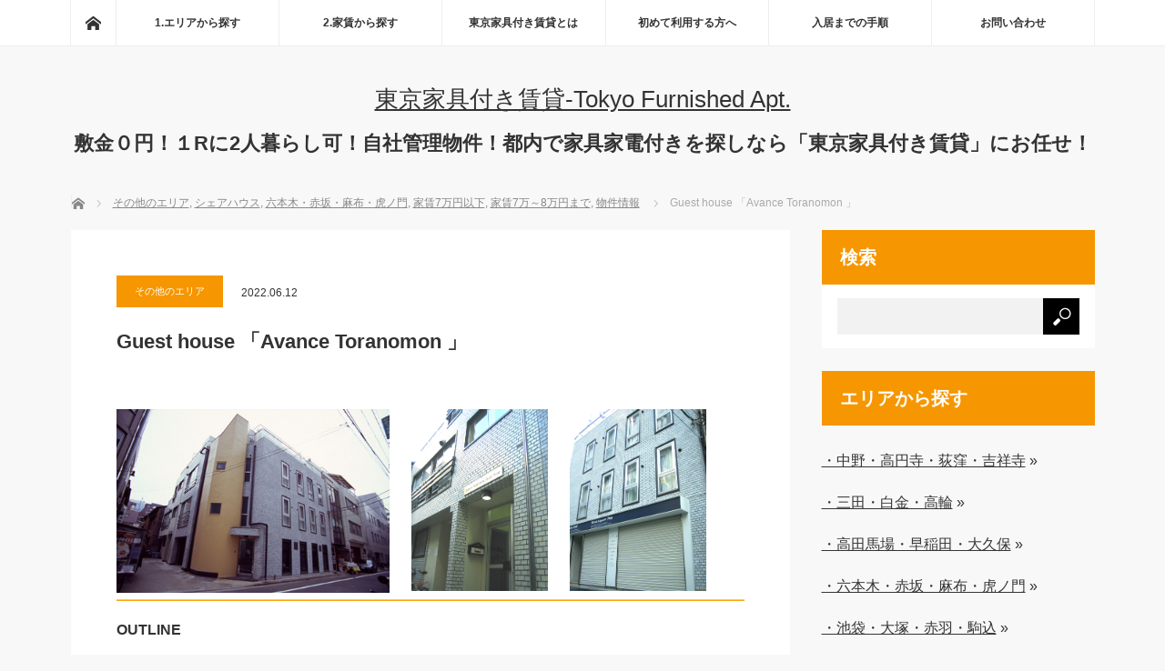

--- FILE ---
content_type: text/html; charset=UTF-8
request_url: https://japan-living.net/2022/06/12/guest_house_toranomon/
body_size: 12962
content:
<!DOCTYPE html>
<html class="pc" lang="ja">
<head prefix="og: http://ogp.me/ns# fb: http://ogp.me/ns/fb#">
<meta charset="UTF-8">
<!--[if IE]><meta http-equiv="X-UA-Compatible" content="IE=edge"><![endif]-->
<meta name="viewport" content="width=device-width">
<title>Guest house 「Avance Toranomon 」 | 東京家具付き賃貸-Tokyo Furnished Apt.</title>
<meta name="description" content=" OUTLINEName　　Guest house ToranomonLocation　　2-13-15 Nishi-shinbashi, Minato-ku, Tok...">
<meta property="og:type" content="article">
<meta property="og:url" content="https://japan-living.net/2022/06/12/guest_house_toranomon/">
<meta property="og:title" content="Guest house 「Avance Toranomon 」 &#8211; 東京家具付き賃貸-Tokyo Furnished Apt.">
<meta property="og:description" content=" OUTLINEName　　Guest house ToranomonLocation　　2-13-15 Nishi-shinbashi, Minato-ku, Tok...">
<meta property="og:site_name" content="東京家具付き賃貸-Tokyo Furnished Apt.">
<meta property="og:image" content="https://japan-living.net/wp-content/uploads/2021/09/1-thumb-400x269-1.jpg">
<meta property="og:image:secure_url" content="https://japan-living.net/wp-content/uploads/2021/09/1-thumb-400x269-1.jpg"> 
<meta property="og:image:width" content="400"> 
<meta property="og:image:height" content="269">
<meta property="fb:app_id" content="Tokyo-living東京リビング-187190641299171">
<meta name="twitter:card" content="summary">
<meta name="twitter:site" content="@TokyoFApt_ichii">
<meta name="twitter:creator" content="TokyoFApt_ichii">
<meta name="twitter:title" content="Guest house 「Avance Toranomon 」 &#8211; 東京家具付き賃貸-Tokyo Furnished Apt.">
<meta property="twitter:description" content=" OUTLINEName　　Guest house ToranomonLocation　　2-13-15 Nishi-shinbashi, Minato-ku, Tok...">
<meta name="twitter:image:src" content="https://japan-living.net/wp-content/uploads/2021/09/1-thumb-400x269-1.jpg">
<link rel="pingback" href="https://japan-living.net/xmlrpc.php">
<meta name='robots' content='max-image-preview:large' />
	<style>img:is([sizes="auto" i], [sizes^="auto," i]) { contain-intrinsic-size: 3000px 1500px }</style>
	<link rel="alternate" type="application/rss+xml" title="東京家具付き賃貸-Tokyo Furnished Apt. &raquo; フィード" href="https://japan-living.net/feed/" />
<link rel="alternate" type="application/rss+xml" title="東京家具付き賃貸-Tokyo Furnished Apt. &raquo; コメントフィード" href="https://japan-living.net/comments/feed/" />
<link rel='stylesheet' id='style-css' href='https://japan-living.net/wp-content/themes/mag_tcd036/style.css?ver=3.5.3' type='text/css' media='screen' />
<link rel='stylesheet' id='wp-block-library-css' href='https://japan-living.net/wp-includes/css/dist/block-library/style.min.css?ver=6.8.3' type='text/css' media='all' />
<style id='classic-theme-styles-inline-css' type='text/css'>
/*! This file is auto-generated */
.wp-block-button__link{color:#fff;background-color:#32373c;border-radius:9999px;box-shadow:none;text-decoration:none;padding:calc(.667em + 2px) calc(1.333em + 2px);font-size:1.125em}.wp-block-file__button{background:#32373c;color:#fff;text-decoration:none}
</style>
<style id='filebird-block-filebird-gallery-style-inline-css' type='text/css'>
ul.filebird-block-filebird-gallery{margin:auto!important;padding:0!important;width:100%}ul.filebird-block-filebird-gallery.layout-grid{display:grid;grid-gap:20px;align-items:stretch;grid-template-columns:repeat(var(--columns),1fr);justify-items:stretch}ul.filebird-block-filebird-gallery.layout-grid li img{border:1px solid #ccc;box-shadow:2px 2px 6px 0 rgba(0,0,0,.3);height:100%;max-width:100%;-o-object-fit:cover;object-fit:cover;width:100%}ul.filebird-block-filebird-gallery.layout-masonry{-moz-column-count:var(--columns);-moz-column-gap:var(--space);column-gap:var(--space);-moz-column-width:var(--min-width);columns:var(--min-width) var(--columns);display:block;overflow:auto}ul.filebird-block-filebird-gallery.layout-masonry li{margin-bottom:var(--space)}ul.filebird-block-filebird-gallery li{list-style:none}ul.filebird-block-filebird-gallery li figure{height:100%;margin:0;padding:0;position:relative;width:100%}ul.filebird-block-filebird-gallery li figure figcaption{background:linear-gradient(0deg,rgba(0,0,0,.7),rgba(0,0,0,.3) 70%,transparent);bottom:0;box-sizing:border-box;color:#fff;font-size:.8em;margin:0;max-height:100%;overflow:auto;padding:3em .77em .7em;position:absolute;text-align:center;width:100%;z-index:2}ul.filebird-block-filebird-gallery li figure figcaption a{color:inherit}

</style>
<style id='global-styles-inline-css' type='text/css'>
:root{--wp--preset--aspect-ratio--square: 1;--wp--preset--aspect-ratio--4-3: 4/3;--wp--preset--aspect-ratio--3-4: 3/4;--wp--preset--aspect-ratio--3-2: 3/2;--wp--preset--aspect-ratio--2-3: 2/3;--wp--preset--aspect-ratio--16-9: 16/9;--wp--preset--aspect-ratio--9-16: 9/16;--wp--preset--color--black: #000000;--wp--preset--color--cyan-bluish-gray: #abb8c3;--wp--preset--color--white: #ffffff;--wp--preset--color--pale-pink: #f78da7;--wp--preset--color--vivid-red: #cf2e2e;--wp--preset--color--luminous-vivid-orange: #ff6900;--wp--preset--color--luminous-vivid-amber: #fcb900;--wp--preset--color--light-green-cyan: #7bdcb5;--wp--preset--color--vivid-green-cyan: #00d084;--wp--preset--color--pale-cyan-blue: #8ed1fc;--wp--preset--color--vivid-cyan-blue: #0693e3;--wp--preset--color--vivid-purple: #9b51e0;--wp--preset--gradient--vivid-cyan-blue-to-vivid-purple: linear-gradient(135deg,rgba(6,147,227,1) 0%,rgb(155,81,224) 100%);--wp--preset--gradient--light-green-cyan-to-vivid-green-cyan: linear-gradient(135deg,rgb(122,220,180) 0%,rgb(0,208,130) 100%);--wp--preset--gradient--luminous-vivid-amber-to-luminous-vivid-orange: linear-gradient(135deg,rgba(252,185,0,1) 0%,rgba(255,105,0,1) 100%);--wp--preset--gradient--luminous-vivid-orange-to-vivid-red: linear-gradient(135deg,rgba(255,105,0,1) 0%,rgb(207,46,46) 100%);--wp--preset--gradient--very-light-gray-to-cyan-bluish-gray: linear-gradient(135deg,rgb(238,238,238) 0%,rgb(169,184,195) 100%);--wp--preset--gradient--cool-to-warm-spectrum: linear-gradient(135deg,rgb(74,234,220) 0%,rgb(151,120,209) 20%,rgb(207,42,186) 40%,rgb(238,44,130) 60%,rgb(251,105,98) 80%,rgb(254,248,76) 100%);--wp--preset--gradient--blush-light-purple: linear-gradient(135deg,rgb(255,206,236) 0%,rgb(152,150,240) 100%);--wp--preset--gradient--blush-bordeaux: linear-gradient(135deg,rgb(254,205,165) 0%,rgb(254,45,45) 50%,rgb(107,0,62) 100%);--wp--preset--gradient--luminous-dusk: linear-gradient(135deg,rgb(255,203,112) 0%,rgb(199,81,192) 50%,rgb(65,88,208) 100%);--wp--preset--gradient--pale-ocean: linear-gradient(135deg,rgb(255,245,203) 0%,rgb(182,227,212) 50%,rgb(51,167,181) 100%);--wp--preset--gradient--electric-grass: linear-gradient(135deg,rgb(202,248,128) 0%,rgb(113,206,126) 100%);--wp--preset--gradient--midnight: linear-gradient(135deg,rgb(2,3,129) 0%,rgb(40,116,252) 100%);--wp--preset--font-size--small: 13px;--wp--preset--font-size--medium: 20px;--wp--preset--font-size--large: 36px;--wp--preset--font-size--x-large: 42px;--wp--preset--spacing--20: 0.44rem;--wp--preset--spacing--30: 0.67rem;--wp--preset--spacing--40: 1rem;--wp--preset--spacing--50: 1.5rem;--wp--preset--spacing--60: 2.25rem;--wp--preset--spacing--70: 3.38rem;--wp--preset--spacing--80: 5.06rem;--wp--preset--shadow--natural: 6px 6px 9px rgba(0, 0, 0, 0.2);--wp--preset--shadow--deep: 12px 12px 50px rgba(0, 0, 0, 0.4);--wp--preset--shadow--sharp: 6px 6px 0px rgba(0, 0, 0, 0.2);--wp--preset--shadow--outlined: 6px 6px 0px -3px rgba(255, 255, 255, 1), 6px 6px rgba(0, 0, 0, 1);--wp--preset--shadow--crisp: 6px 6px 0px rgba(0, 0, 0, 1);}:where(.is-layout-flex){gap: 0.5em;}:where(.is-layout-grid){gap: 0.5em;}body .is-layout-flex{display: flex;}.is-layout-flex{flex-wrap: wrap;align-items: center;}.is-layout-flex > :is(*, div){margin: 0;}body .is-layout-grid{display: grid;}.is-layout-grid > :is(*, div){margin: 0;}:where(.wp-block-columns.is-layout-flex){gap: 2em;}:where(.wp-block-columns.is-layout-grid){gap: 2em;}:where(.wp-block-post-template.is-layout-flex){gap: 1.25em;}:where(.wp-block-post-template.is-layout-grid){gap: 1.25em;}.has-black-color{color: var(--wp--preset--color--black) !important;}.has-cyan-bluish-gray-color{color: var(--wp--preset--color--cyan-bluish-gray) !important;}.has-white-color{color: var(--wp--preset--color--white) !important;}.has-pale-pink-color{color: var(--wp--preset--color--pale-pink) !important;}.has-vivid-red-color{color: var(--wp--preset--color--vivid-red) !important;}.has-luminous-vivid-orange-color{color: var(--wp--preset--color--luminous-vivid-orange) !important;}.has-luminous-vivid-amber-color{color: var(--wp--preset--color--luminous-vivid-amber) !important;}.has-light-green-cyan-color{color: var(--wp--preset--color--light-green-cyan) !important;}.has-vivid-green-cyan-color{color: var(--wp--preset--color--vivid-green-cyan) !important;}.has-pale-cyan-blue-color{color: var(--wp--preset--color--pale-cyan-blue) !important;}.has-vivid-cyan-blue-color{color: var(--wp--preset--color--vivid-cyan-blue) !important;}.has-vivid-purple-color{color: var(--wp--preset--color--vivid-purple) !important;}.has-black-background-color{background-color: var(--wp--preset--color--black) !important;}.has-cyan-bluish-gray-background-color{background-color: var(--wp--preset--color--cyan-bluish-gray) !important;}.has-white-background-color{background-color: var(--wp--preset--color--white) !important;}.has-pale-pink-background-color{background-color: var(--wp--preset--color--pale-pink) !important;}.has-vivid-red-background-color{background-color: var(--wp--preset--color--vivid-red) !important;}.has-luminous-vivid-orange-background-color{background-color: var(--wp--preset--color--luminous-vivid-orange) !important;}.has-luminous-vivid-amber-background-color{background-color: var(--wp--preset--color--luminous-vivid-amber) !important;}.has-light-green-cyan-background-color{background-color: var(--wp--preset--color--light-green-cyan) !important;}.has-vivid-green-cyan-background-color{background-color: var(--wp--preset--color--vivid-green-cyan) !important;}.has-pale-cyan-blue-background-color{background-color: var(--wp--preset--color--pale-cyan-blue) !important;}.has-vivid-cyan-blue-background-color{background-color: var(--wp--preset--color--vivid-cyan-blue) !important;}.has-vivid-purple-background-color{background-color: var(--wp--preset--color--vivid-purple) !important;}.has-black-border-color{border-color: var(--wp--preset--color--black) !important;}.has-cyan-bluish-gray-border-color{border-color: var(--wp--preset--color--cyan-bluish-gray) !important;}.has-white-border-color{border-color: var(--wp--preset--color--white) !important;}.has-pale-pink-border-color{border-color: var(--wp--preset--color--pale-pink) !important;}.has-vivid-red-border-color{border-color: var(--wp--preset--color--vivid-red) !important;}.has-luminous-vivid-orange-border-color{border-color: var(--wp--preset--color--luminous-vivid-orange) !important;}.has-luminous-vivid-amber-border-color{border-color: var(--wp--preset--color--luminous-vivid-amber) !important;}.has-light-green-cyan-border-color{border-color: var(--wp--preset--color--light-green-cyan) !important;}.has-vivid-green-cyan-border-color{border-color: var(--wp--preset--color--vivid-green-cyan) !important;}.has-pale-cyan-blue-border-color{border-color: var(--wp--preset--color--pale-cyan-blue) !important;}.has-vivid-cyan-blue-border-color{border-color: var(--wp--preset--color--vivid-cyan-blue) !important;}.has-vivid-purple-border-color{border-color: var(--wp--preset--color--vivid-purple) !important;}.has-vivid-cyan-blue-to-vivid-purple-gradient-background{background: var(--wp--preset--gradient--vivid-cyan-blue-to-vivid-purple) !important;}.has-light-green-cyan-to-vivid-green-cyan-gradient-background{background: var(--wp--preset--gradient--light-green-cyan-to-vivid-green-cyan) !important;}.has-luminous-vivid-amber-to-luminous-vivid-orange-gradient-background{background: var(--wp--preset--gradient--luminous-vivid-amber-to-luminous-vivid-orange) !important;}.has-luminous-vivid-orange-to-vivid-red-gradient-background{background: var(--wp--preset--gradient--luminous-vivid-orange-to-vivid-red) !important;}.has-very-light-gray-to-cyan-bluish-gray-gradient-background{background: var(--wp--preset--gradient--very-light-gray-to-cyan-bluish-gray) !important;}.has-cool-to-warm-spectrum-gradient-background{background: var(--wp--preset--gradient--cool-to-warm-spectrum) !important;}.has-blush-light-purple-gradient-background{background: var(--wp--preset--gradient--blush-light-purple) !important;}.has-blush-bordeaux-gradient-background{background: var(--wp--preset--gradient--blush-bordeaux) !important;}.has-luminous-dusk-gradient-background{background: var(--wp--preset--gradient--luminous-dusk) !important;}.has-pale-ocean-gradient-background{background: var(--wp--preset--gradient--pale-ocean) !important;}.has-electric-grass-gradient-background{background: var(--wp--preset--gradient--electric-grass) !important;}.has-midnight-gradient-background{background: var(--wp--preset--gradient--midnight) !important;}.has-small-font-size{font-size: var(--wp--preset--font-size--small) !important;}.has-medium-font-size{font-size: var(--wp--preset--font-size--medium) !important;}.has-large-font-size{font-size: var(--wp--preset--font-size--large) !important;}.has-x-large-font-size{font-size: var(--wp--preset--font-size--x-large) !important;}
:where(.wp-block-post-template.is-layout-flex){gap: 1.25em;}:where(.wp-block-post-template.is-layout-grid){gap: 1.25em;}
:where(.wp-block-columns.is-layout-flex){gap: 2em;}:where(.wp-block-columns.is-layout-grid){gap: 2em;}
:root :where(.wp-block-pullquote){font-size: 1.5em;line-height: 1.6;}
</style>
<script type="text/javascript" src="https://japan-living.net/wp-includes/js/jquery/jquery.min.js?ver=3.7.1" id="jquery-core-js"></script>
<script type="text/javascript" src="https://japan-living.net/wp-includes/js/jquery/jquery-migrate.min.js?ver=3.4.1" id="jquery-migrate-js"></script>
<link rel="https://api.w.org/" href="https://japan-living.net/wp-json/" /><link rel="alternate" title="JSON" type="application/json" href="https://japan-living.net/wp-json/wp/v2/posts/562" /><link rel="canonical" href="https://japan-living.net/2022/06/12/guest_house_toranomon/" />
<link rel='shortlink' href='https://japan-living.net/?p=562' />
<link rel="alternate" title="oEmbed (JSON)" type="application/json+oembed" href="https://japan-living.net/wp-json/oembed/1.0/embed?url=https%3A%2F%2Fjapan-living.net%2F2022%2F06%2F12%2Fguest_house_toranomon%2F" />
<link rel="alternate" title="oEmbed (XML)" type="text/xml+oembed" href="https://japan-living.net/wp-json/oembed/1.0/embed?url=https%3A%2F%2Fjapan-living.net%2F2022%2F06%2F12%2Fguest_house_toranomon%2F&#038;format=xml" />

<script src="https://japan-living.net/wp-content/themes/mag_tcd036/js/jquery.easing.js?ver=3.5.3"></script>
<script src="https://japan-living.net/wp-content/themes/mag_tcd036/js/jscript.js?ver=3.5.3"></script>
<script src="https://japan-living.net/wp-content/themes/mag_tcd036/js/comment.js?ver=3.5.3"></script>
<script src="https://japan-living.net/wp-content/themes/mag_tcd036/js/header_fix.js?ver=3.5.3"></script>

<link rel="stylesheet" media="screen and (max-width:770px)" href="https://japan-living.net/wp-content/themes/mag_tcd036/responsive.css?ver=3.5.3">
<link rel="stylesheet" media="screen and (max-width:770px)" href="https://japan-living.net/wp-content/themes/mag_tcd036/footer-bar.css?ver=3.5.3">

<link rel="stylesheet" href="https://japan-living.net/wp-content/themes/mag_tcd036/japanese.css?ver=3.5.3">

<!--[if lt IE 9]>
<script src="https://japan-living.net/wp-content/themes/mag_tcd036/js/html5.js?ver=3.5.3"></script>
<![endif]-->

<style type="text/css">



.side_headline, #copyright, .page_navi span.current, .archive_headline, #pickup_post .headline, #related_post .headline, #comment_headline, .post_list .category a, #footer_post_list .category a, .mobile .footer_headline, #page_title
 { background-color:#F69600; }

a:hover, #comment_header ul li a:hover, .post_content a, .custom-html-widget a
 { color:#363636; }
.post_content .q_button { color:#fff; }
.pc #global_menu > ul > li a:hover, .pc #global_menu > ul > li.active > a, .pc #global_menu ul ul a, #return_top a:hover, .next_page_link a:hover, .page_navi a:hover, .collapse_category_list li a:hover .count,
  #wp-calendar td a:hover, #wp-calendar #prev a:hover, #wp-calendar #next a:hover, .widget_search #search-btn input:hover, .widget_search #searchsubmit:hover, .side_widget.google_search #searchsubmit:hover,
   #submit_comment:hover, #comment_header ul li a:hover, #comment_header ul li.comment_switch_active a, #comment_header #comment_closed p, #post_pagination a:hover, #post_pagination p, a.menu_button:hover
    { background-color:#363636; }

.pc #global_menu_wrap .home_menu:hover { background:#363636 url(https://japan-living.net/wp-content/themes/mag_tcd036/img/header/home.png) no-repeat center; }
.pc #global_menu > ul > li a:hover, .pc #global_menu > ul > li.active > a { border-color:#363636; }

.mobile #global_menu li a:hover, .mobile #global_menu_wrap .home_menu:hover { background-color:#363636 !important; }

#comment_textarea textarea:focus, #guest_info input:focus, #comment_header ul li a:hover, #comment_header ul li.comment_switch_active a, #comment_header #comment_closed p
 { border-color:#363636; }

#comment_header ul li.comment_switch_active a:after, #comment_header #comment_closed p:after
 { border-color:#363636 transparent transparent transparent; }

.pc #global_menu ul ul a:hover
 { background-color:#5BC8AC; }

.user_sns li a:hover
 { background-color:#363636; border-color:#363636; }

.collapse_category_list li a:before
 { border-color: transparent transparent transparent #363636; }

#previous_next_post .prev_post a:hover, #previous_next_post .next_post a:hover
 { background-color:#363636 !important; }

#footer_post_list .title { color:#4D4D4D; background:rgba(56,56,56,0.4); }

#post_title { font-size:16px; }
.post_content { font-size:16px; }

a {text-decoration:underline}

.toptop{
display:none;
}
.toptop p{
line-height:180%;
font-size: 100%;
}
.top-all{
padding:20px 45px 45px 45px;
margin:0 5px 20px 2px;
line-height:180%;
font-size: 14px;
color: #497a81;
/*background: #bae2e8; */
background: linear-gradient(#bae2e8, #fff);    
border-top: solid 8px #7dbb40;
 box-shadow: 0 3px 4px rgba(0, 0, 0, 0.32);/*影*/
}
.top-all a{ 
text-decoration: underline;
 }

@media screen and (max-width:768px) {
.toptop{
display:inline;
}
.top-all{
padding: 20px 15px 45px 15px;
margin: 10px -10px 20px -9px;
}
}

/*サイドカラム*/
.side_widget {
line-height: 1.5em;
font-size: 101%;
}

/* 記事タイトル h2 */
.entry-title,
h2 {
  font-size: 22px !important;
}

/* 記事内の見出し h3 */
h3 {
  font-size: 20px !important;
  margin-top: 1em;
  margin-bottom: 0.5em;
}

</style>


<style type="text/css"></style><link href="/img/favicon/favicon.ico" rel="shortcut icon" title="ICHII Group" type="image/vnd.microsoft.icon">
<link href="/img/favicon/apple-touch-icon.png" rel="apple-touch-icon">
<link href="/img/favicon/android-chrome-256_256.png"rel="icon" type="image/png">
<!-- Global site tag (gtag.js) - Google Analytics UA -->
<script async src="https://www.googletagmanager.com/gtag/js?id=UA-670044-10"></script>
<script>
  window.dataLayer = window.dataLayer || [];
  function gtag(){dataLayer.push(arguments);}
  gtag('js', new Date());

  gtag('config', 'UA-670044-10');
</script>
<!-- Google tag (gtag.js) GA4-->
<script async src="https://www.googletagmanager.com/gtag/js?id=G-FFV305ZS2M"></script>
<script>
  window.dataLayer = window.dataLayer || [];
  function gtag(){dataLayer.push(arguments);}
  gtag('js', new Date());

  gtag('config', 'G-FFV305ZS2M');
</script>

</head>
<body class="wp-singular post-template-default single single-post postid-562 single-format-standard wp-theme-mag_tcd036">

 <!-- global menu -->
  <div id="global_menu_wrap">
  <div id="global_menu" class="clearfix">
   <a class="home_menu" href="https://japan-living.net/"><span>ホーム</span></a>
   <ul id="menu-%e3%82%b0%e3%83%ad%e3%83%bc%e3%83%90%e3%83%ab%e3%83%8a%e3%83%93" class="menu"><li id="menu-item-6901" class="menu-item menu-item-type-taxonomy menu-item-object-category current-post-ancestor menu-item-has-children menu-item-6901"><a href="https://japan-living.net/cat48/">1.エリアから探す</a>
<ul class="sub-menu">
	<li id="menu-item-6904" class="menu-item menu-item-type-taxonomy menu-item-object-category menu-item-6904"><a href="https://japan-living.net/cat48/cat23/">新宿・四谷・神楽坂・飯田橋</a></li>
	<li id="menu-item-6905" class="menu-item menu-item-type-taxonomy menu-item-object-category menu-item-6905"><a href="https://japan-living.net/cat48/cat25/">代々木・渋谷・恵比寿・目黒</a></li>
	<li id="menu-item-6902" class="menu-item menu-item-type-taxonomy menu-item-object-category menu-item-6902"><a href="https://japan-living.net/cat48/cat22/">五反田・品川・浜松町・大森</a></li>
	<li id="menu-item-6915" class="menu-item menu-item-type-taxonomy menu-item-object-category menu-item-6915"><a href="https://japan-living.net/cat48/cat24/">池袋・大塚・赤羽・駒込</a></li>
	<li id="menu-item-6914" class="menu-item menu-item-type-taxonomy menu-item-object-category current-post-ancestor current-menu-parent current-post-parent menu-item-6914"><a href="https://japan-living.net/cat48/0006/">六本木・赤坂・麻布・虎ノ門</a></li>
	<li id="menu-item-6913" class="menu-item menu-item-type-taxonomy menu-item-object-category menu-item-6913"><a href="https://japan-living.net/cat48/cat42/">中野・高円寺・荻窪・吉祥寺</a></li>
	<li id="menu-item-6918" class="menu-item menu-item-type-taxonomy menu-item-object-category menu-item-6918"><a href="https://japan-living.net/cat48/0001/">高田馬場・早稲田・大久保</a></li>
	<li id="menu-item-6917" class="menu-item menu-item-type-taxonomy menu-item-object-category menu-item-6917"><a href="https://japan-living.net/cat48/0007/">銀座・日本橋・人形町・門前仲町</a></li>
	<li id="menu-item-6916" class="menu-item menu-item-type-taxonomy menu-item-object-category menu-item-6916"><a href="https://japan-living.net/cat48/0005/">神田・秋葉原・水道橋・神保町</a></li>
	<li id="menu-item-6912" class="menu-item menu-item-type-taxonomy menu-item-object-category menu-item-6912"><a href="https://japan-living.net/cat48/cat43/">三田・白金・高輪・芝公園</a></li>
	<li id="menu-item-6903" class="menu-item menu-item-type-taxonomy menu-item-object-category current-post-ancestor current-menu-parent current-post-parent menu-item-6903"><a href="https://japan-living.net/cat48/cat27/">その他のエリア</a></li>
</ul>
</li>
<li id="menu-item-6906" class="menu-item menu-item-type-taxonomy menu-item-object-category current-post-ancestor menu-item-has-children menu-item-6906"><a href="https://japan-living.net/cat49/">2.家賃から探す</a>
<ul class="sub-menu">
	<li id="menu-item-6908" class="menu-item menu-item-type-taxonomy menu-item-object-category current-post-ancestor current-menu-parent current-post-parent menu-item-6908"><a href="https://japan-living.net/cat49/000107/">家賃7万円以下</a></li>
	<li id="menu-item-6909" class="menu-item menu-item-type-taxonomy menu-item-object-category current-post-ancestor current-menu-parent current-post-parent menu-item-6909"><a href="https://japan-living.net/cat49/78/">家賃7万～8万円まで</a></li>
	<li id="menu-item-6910" class="menu-item menu-item-type-taxonomy menu-item-object-category menu-item-6910"><a href="https://japan-living.net/cat49/001189/">家賃8万～9万円まで</a></li>
	<li id="menu-item-6911" class="menu-item menu-item-type-taxonomy menu-item-object-category menu-item-6911"><a href="https://japan-living.net/cat49/0013910/">家賃9万～10万円まで</a></li>
	<li id="menu-item-6907" class="menu-item menu-item-type-taxonomy menu-item-object-category menu-item-6907"><a href="https://japan-living.net/cat49/001210/">家賃10万円以上</a></li>
</ul>
</li>
<li id="menu-item-6639" class="menu-item menu-item-type-post_type menu-item-object-page menu-item-6639"><a href="https://japan-living.net/about/">東京家具付き賃貸とは</a></li>
<li id="menu-item-6638" class="menu-item menu-item-type-post_type menu-item-object-page menu-item-6638"><a href="https://japan-living.net/post/">初めて利用する方へ</a></li>
<li id="menu-item-13677" class="menu-item menu-item-type-post_type menu-item-object-post menu-item-13677"><a href="https://japan-living.net/2025/03/25/post_10/">入居までの手順</a></li>
<li id="menu-item-6642" class="menu-item menu-item-type-post_type menu-item-object-page menu-item-6642"><a href="https://japan-living.net/inq/">お問い合わせ</a></li>
</ul>  </div>
 </div>
 
 <div id="header">

  <!-- logo -->
  <div id='logo_text'>
<h1 id="logo"><a href="https://japan-living.net/">東京家具付き賃貸-Tokyo Furnished Apt.</a></h1>
</div>

    <h2 id="site_description">敷金０円！１Rに2人暮らし可！自社管理物件！都内で家具家電付きを探しなら「東京家具付き賃貸」にお任せ！</h2>
  
    <a href="#" class="menu_button"><span>menu</span></a>
  
 </div><!-- END #header -->

 <div id="main_contents" class="clearfix">

  <!-- bread crumb -->
    
<ul id="bread_crumb" class="clearfix" itemscope itemtype="http://schema.org/BreadcrumbList">
 <li itemprop="itemListElement" itemscope itemtype="http://schema.org/ListItem" class="home"><a itemprop="item" href="https://japan-living.net/"><span itemprop="name">ホーム</span></a><meta itemprop="position" content="1" /></li>

 <li itemprop="itemListElement" itemscope itemtype="http://schema.org/ListItem">
     <a itemprop="item" href="https://japan-living.net/cat48/cat27/"><span itemprop="name">その他のエリア</span>,</a>
        <a itemprop="item" href="https://japan-living.net/share-house/"><span itemprop="name">シェアハウス</span>,</a>
        <a itemprop="item" href="https://japan-living.net/cat48/0006/"><span itemprop="name">六本木・赤坂・麻布・虎ノ門</span>,</a>
        <a itemprop="item" href="https://japan-living.net/cat49/000107/"><span itemprop="name">家賃7万円以下</span>,</a>
        <a itemprop="item" href="https://japan-living.net/cat49/78/"><span itemprop="name">家賃7万～8万円まで</span>,</a>
        <a itemprop="item" href="https://japan-living.net/cat21/"><span itemprop="name">物件情報</span></a>
       <meta itemprop="position" content="2" /></li>
 <li itemprop="itemListElement" itemscope itemtype="http://schema.org/ListItem" class="last"><span itemprop="name">Guest house 「Avance Toranomon 」</span><meta itemprop="position" content="3" /></li>

</ul>
  
<div id="main_col">

 
 <div id="article">

      
  <div id="post_meta_top" class="clearfix no_image">
   <p class="category"><a href="https://japan-living.net/cat48/cat27/" style="background-color:#F69600;">その他のエリア</a></p>
   <p class="date"><time class="entry-date updated" datetime="2022-06-13T11:38:41+09:00">2022.06.12</time></p>  </div>

  <h2 id="post_title">Guest house 「Avance Toranomon 」</h2>

  <div class="post_content clearfix">
   <p><img decoding="async" src="/wp-content/uploads/2021/09/1.jpg" alt="外観1" width="300" height="" class="alignleft size-full wp-image-8433" srcset="https://japan-living.net/wp-content/uploads/2021/09/1.jpg 400w, https://japan-living.net/wp-content/uploads/2021/09/1-200x135.jpg 200w, https://japan-living.net/wp-content/uploads/2021/09/1-150x101.jpg 150w" sizes="(max-width: 400px) 100vw, 400px" /><img decoding="async" src="/wp-content/uploads/2021/09/外観.jpg" alt="外観3" width="150" height="" class="alignleft size-full wp-image-8435" srcset="https://japan-living.net/wp-content/uploads/2021/09/外観.jpg 750w, https://japan-living.net/wp-content/uploads/2021/09/外観-150x200.jpg 150w, https://japan-living.net/wp-content/uploads/2021/09/外観-113x150.jpg 113w" sizes="(max-width: 750px) 100vw, 750px" /><img decoding="async" src="/wp-content/uploads/2021/09/外観２.jpg" alt="外観2" width="150" height="" class="alignleft size-full wp-image-8434" srcset="https://japan-living.net/wp-content/uploads/2021/09/外観２.jpg 750w, https://japan-living.net/wp-content/uploads/2021/09/外観２-150x200.jpg 150w, https://japan-living.net/wp-content/uploads/2021/09/外観２-113x150.jpg 113w" sizes="(max-width: 750px) 100vw, 750px" /></p>
<hr color="#ffa500" size="5" width="100%" />
<p><strong> OUTLINE</strong></p>
<div class="table-s">
<table border="0" cellspacing="1" bordercolor="#666666" cellpadding="7" width="490" bgcolor="#999999" height="476">
<div class="table-s">
<tbody>
<tr>
<th>Name</td>
<td bgcolor="#ffffff" width="312">
<p>　　Guest house Toranomon</p>
</td>
</tr>
<tr>
<th>Location</td>
<td bgcolor="#ffffff">
<p>　　2-13-15 Nishi-shinbashi, Minato-ku, Tokyo　</p>
</td>
</tr>
<tr>
<th>Access</td>
<td bgcolor="#ffffff">
<p>4-min walk from Toranomon sta. on Ginza Line. <br />5-min walk from Uchisaiwai-chou sta. on Mita Subway Line. <br />10-min walk from Shinbashi sta. on JR Yamanote Line. <br />9-min walk from Kasumigaseki sta. on Chiyoda Subway Line. <br />12-min walk from Kamiya-chou sta. on Hibiya Subway Line. </p>
</td>
</tr>
<tr>
<th>Room style</td>
<td bgcolor="#ffffff">
<p>　　Single room or Dormitory</p>
</td>
</tr>
<tr>
<th>room size</td>
<td bgcolor="#ffffff">
<p>　　25.45㎡（Single room）</p>
</td>
</tr>
<tr>
<th> Rent table</td>
<td bgcolor="#ffffff">
<p>　　Dormitory：30,000円  <br />　　Single room ￥60,000～</p>
</td>
</tr>
<tr>
<th>Payment</td>
<td bgcolor="#ffffff">
<p>　　The way of payment is bank transfer</p>
</td>
</tr>
<tr>
<th>Year built</td>
<td bgcolor="#ffffff">
<p>　Nov, 2003 renewal　</p>
</td>
</tr>
<tr>
<th>Total numbers </td>
<td bgcolor="#ffffff">
<p>　Each floor is independent with common furnishings. There are 2 female floors. 4 single rooms and 2 dormitories at the 2nd and 3rd floor. 2 single rooms and 2 dormitories at the 4th floor.　 </p>
</td>
</tr>
<tr>
<th>Material, Size</td>
<td bgcolor="#ffffff">
<p>　　4 stories with one basement floor. Reinforced concrete.</p>
</td>
</tr>
<tr>
<th>Rule</td>
<td bgcolor="#ffffff">
<p>　　No smoking in the building.</p>
</td>
</tr>
</td>
<tr>
<th>Contract years</td>
<td bgcolor="#ffffff">
<p>　　2years</p>
</td>
</tr>
</td>
</tr>
</tbody>
</table>
</div>
<p><strong>Single room rent table</span></strong></p>
<p>RENT：  A 68,000yen　　B 78,000yen<br />DEPOSI：50,000yen<br />UTILITIES： 9,000yen<br />Cleaning&amp;linen fee： 10,000 yen( inc. tax / 8 Months)</p>
<p>Initial cost is deposit and one month rent.The agent commission is not necessary.<br />Cleaning and linen charge is adjusted from deposit when you leave.</p>
<p><strong>● Dormitory room</strong><br />
Tidy and clean.The rent is 10,000yen per month including utilities（8,000yen）.<br />
Wireless Lan Internet access.<br />
6～8 people sharing a room as well as kitchen, living room, shower &#038; toilet.</p>
<p>It gives priority to the current state when floor plan,photos and moveis of equipment,furnishings are different from the current state.</p>
<p><img decoding="async" src="/wp-content/uploads/2021/09/10.jpg" alt="ドミトリー1" width="235" height="" class="alignleft size-full wp-image-8424" srcset="https://japan-living.net/wp-content/uploads/2021/09/10.jpg 400w, https://japan-living.net/wp-content/uploads/2021/09/10-200x135.jpg 200w, https://japan-living.net/wp-content/uploads/2021/09/10-150x101.jpg 150w" sizes="(max-width: 400px) 100vw, 400px" /><img decoding="async" src="/wp-content/uploads/2021/09/9.jpg" alt="ドミトリー2" width="235" height="" class="alignleft size-full wp-image-8425" srcset="https://japan-living.net/wp-content/uploads/2021/09/9.jpg 400w, https://japan-living.net/wp-content/uploads/2021/09/9-200x134.jpg 200w, https://japan-living.net/wp-content/uploads/2021/09/9-150x101.jpg 150w" sizes="(max-width: 400px) 100vw, 400px" /><br />
<br style="clear:both;" /></p>
<p><span style="display: inline;" class="mt-enclosure mt-enclosure-image"><strong><span style="font-size: 1.25em;">●Furnishings equipment ( Common use </span>)</strong></form>
<p>Free internet for all area. PC for wireless LAN is necessary.<br />Shower room ( no charge )<br />
Launderette ( charge )<br />
Kitchen is on each floor. A counter table in a kitchen.<br />There is a floor only for female.</p>
<p><img decoding="async" src="/wp-content/uploads/2021/09/5.jpg" alt="虎ノ門ゲストハウス4" width="235" height="" class="alignleft size-full wp-image-8431" srcset="https://japan-living.net/wp-content/uploads/2021/09/5.jpg 400w, https://japan-living.net/wp-content/uploads/2021/09/5-200x134.jpg 200w, https://japan-living.net/wp-content/uploads/2021/09/5-150x100.jpg 150w" sizes="(max-width: 400px) 100vw, 400px" /><img decoding="async" src="/wp-content/uploads/2021/09/6.jpg" alt="虎ノ門ゲストハウス1" width="235" height="" class="alignleft size-full wp-image-8428" srcset="https://japan-living.net/wp-content/uploads/2021/09/6.jpg 400w, https://japan-living.net/wp-content/uploads/2021/09/6-200x134.jpg 200w, https://japan-living.net/wp-content/uploads/2021/09/6-150x100.jpg 150w" sizes="(max-width: 400px) 100vw, 400px" /><img decoding="async" src="/wp-content/uploads/2021/09/2.jpg" alt="虎ノ門ゲストハウス2" width="235" height="" class="alignleft size-full wp-image-8429" srcset="https://japan-living.net/wp-content/uploads/2021/09/2.jpg 400w, https://japan-living.net/wp-content/uploads/2021/09/2-200x135.jpg 200w, https://japan-living.net/wp-content/uploads/2021/09/2-150x101.jpg 150w" sizes="(max-width: 400px) 100vw, 400px" /><img decoding="async" src="/wp-content/uploads/2021/09/3.jpg" alt="虎ノ門ゲストハウス3" width="235" height="" class="alignleft size-full wp-image-8430" srcset="https://japan-living.net/wp-content/uploads/2021/09/3.jpg 400w, https://japan-living.net/wp-content/uploads/2021/09/3-200x135.jpg 200w, https://japan-living.net/wp-content/uploads/2021/09/3-150x101.jpg 150w" sizes="(max-width: 400px) 100vw, 400px" /><br />
<br style="clear:both;" /></p>
<p><img decoding="async" src="/wp-content/uploads/2021/09/toranomon_big.jpg" alt="toranomon_big" width="400" height="" class="alignleft size-full wp-image-8377" srcset="https://japan-living.net/wp-content/uploads/2021/09/toranomon_big.jpg 500w, https://japan-living.net/wp-content/uploads/2021/09/toranomon_big-200x180.jpg 200w, https://japan-living.net/wp-content/uploads/2021/09/toranomon_big-150x135.jpg 150w" sizes="(max-width: 500px) 100vw, 500px" /><img decoding="async" src="/wp-content/uploads/2021/09/toranomon-a.jpg" alt="toranomon-a" width="235" height="" class="alignleft size-full wp-image-8378" srcset="https://japan-living.net/wp-content/uploads/2021/09/toranomon-a.jpg 250w, https://japan-living.net/wp-content/uploads/2021/09/toranomon-a-200x112.jpg 200w, https://japan-living.net/wp-content/uploads/2021/09/toranomon-a-150x84.jpg 150w" sizes="(max-width: 250px) 100vw, 250px" /><img decoding="async" src="/wp-content/uploads/2021/09/toranomon-b.jpg" alt="toranomon-b" width="235" height="" class="alignleft size-full wp-image-8376" srcset="https://japan-living.net/wp-content/uploads/2021/09/toranomon-b.jpg 250w, https://japan-living.net/wp-content/uploads/2021/09/toranomon-b-200x112.jpg 200w, https://japan-living.net/wp-content/uploads/2021/09/toranomon-b-150x84.jpg 150w" sizes="(max-width: 250px) 100vw, 250px" /><br />
<br style="clear:both;" /></p>
<h3>MAP</h3>
<p><iframe width="500" height="350" frameborder="0" scrolling="no" marginheight="0" marginwidth="0" src="https://maps.google.co.jp/maps?f=q&amp;source=s_q&amp;hl=ja&amp;geocode=&amp;q=%E6%9D%B1%E4%BA%AC%E9%83%BD%E6%B8%AF%E5%8C%BA%E8%A5%BF%E6%96%B0%E6%A9%8B%EF%BC%92%E4%B8%81%E7%9B%AE&amp;aq=&amp;sll=35.673343,139.710388&amp;sspn=0.406077,0.550003&amp;brcurrent=3,0x60188b94a93ed0e3:0x45bc51ae9feec84c,0&amp;ie=UTF8&amp;hq=&amp;hnear=%E6%9D%B1%E4%BA%AC%E9%83%BD%E6%B8%AF%E5%8C%BA%E8%A5%BF%E6%96%B0%E6%A9%8B%EF%BC%92%E4%B8%81%E7%9B%AE&amp;t=m&amp;z=14&amp;ll=35.667425,139.751035&amp;output=embed"></iframe><br /><small><a href="https://maps.google.co.jp/maps?f=q&amp;source=embed&amp;hl=ja&amp;geocode=&amp;q=%E6%9D%B1%E4%BA%AC%E9%83%BD%E6%B8%AF%E5%8C%BA%E8%A5%BF%E6%96%B0%E6%A9%8B%EF%BC%92%E4%B8%81%E7%9B%AE&amp;aq=&amp;sll=35.673343,139.710388&amp;sspn=0.406077,0.550003&amp;brcurrent=3,0x60188b94a93ed0e3:0x45bc51ae9feec84c,0&amp;ie=UTF8&amp;hq=&amp;hnear=%E6%9D%B1%E4%BA%AC%E9%83%BD%E6%B8%AF%E5%8C%BA%E8%A5%BF%E6%96%B0%E6%A9%8B%EF%BC%92%E4%B8%81%E7%9B%AE&amp;t=m&amp;z=14&amp;ll=35.667425,139.751035" style="color:#0000FF;text-align:left">大きな地図で見る</a></small></p>
<hr color="#ffa500" size="3" width="100%" />
<p><strong><span style="color: #ff8c00;">furnished apartments for rent</span></strong></p>
<p>Thank you very much for visiting our homepage today. For all inquiries and comments please use the contact form below or send us an email. We may need to contact you by telephone. Please include a phone number if possible.<br />
<br />A hurrying people, please send us mail filling your request area, the budget, a　movement period and your request. The staff who can speak English (Chinese) will　contact you back.<br />
Please note that the property information will changed every day.</p>
<p><a href="/inq" target="_blank" rel="noopener noreferrer"><img decoding="async" alt="コンタクト" src="/2008/12/01/photo/contact.png" width="152" height="36" class="imageleft" /></a>　</p>
     </div>

    <div id="single_share" class="clearfix">
   
<!--Type1-->

<div id="share_top1">

 

<div class="sns">
<ul class="type1 clearfix">
<!--Twitterボタン-->
<li class="twitter">
<a href="http://twitter.com/share?text=Guest+house+%E3%80%8CAvance+Toranomon+%E3%80%8D&url=https%3A%2F%2Fjapan-living.net%2F2022%2F06%2F12%2Fguest_house_toranomon%2F&via=TokyoFApt_ichii&tw_p=tweetbutton&related=TokyoFApt_ichii" onclick="javascript:window.open(this.href, '', 'menubar=no,toolbar=no,resizable=yes,scrollbars=yes,height=400,width=600');return false;"><i class="icon-twitter"></i><span class="ttl">Tweet</span><span class="share-count"></span></a></li>

<!--Facebookボタン-->
<li class="facebook">
<a href="//www.facebook.com/sharer/sharer.php?u=https://japan-living.net/2022/06/12/guest_house_toranomon/&amp;t=Guest+house+%E3%80%8CAvance+Toranomon+%E3%80%8D" class="facebook-btn-icon-link" target="blank" rel="nofollow"><i class="icon-facebook"></i><span class="ttl">Share</span><span class="share-count"></span></a></li>

<!--Hatebuボタン-->
<li class="hatebu">
<a href="http://b.hatena.ne.jp/add?mode=confirm&url=https%3A%2F%2Fjapan-living.net%2F2022%2F06%2F12%2Fguest_house_toranomon%2F" onclick="javascript:window.open(this.href, '', 'menubar=no,toolbar=no,resizable=yes,scrollbars=yes,height=400,width=510');return false;" ><i class="icon-hatebu"></i><span class="ttl">Hatena</span><span class="share-count"></span></a></li>

<!--Pocketボタン-->
<li class="pocket">
<a href="http://getpocket.com/edit?url=https%3A%2F%2Fjapan-living.net%2F2022%2F06%2F12%2Fguest_house_toranomon%2F&title=Guest+house+%E3%80%8CAvance+Toranomon+%E3%80%8D" target="blank"><i class="icon-pocket"></i><span class="ttl">Pocket</span><span class="share-count"></span></a></li>

<!--RSSボタン-->
<li class="rss">
<a href="https://japan-living.net/feed/" target="blank"><i class="icon-rss"></i><span class="ttl">RSS</span></a></li>

<!--Feedlyボタン-->
<li class="feedly">
<a href="http://feedly.com/index.html#subscription/feed/https://japan-living.net/feed/" target="blank"><i class="icon-feedly"></i><span class="ttl">feedly</span><span class="share-count"></span></a></li>

<!--Pinterestボタン-->
<li class="pinterest">
<a rel="nofollow" target="_blank" href="https://www.pinterest.com/pin/create/button/?url=https%3A%2F%2Fjapan-living.net%2F2022%2F06%2F12%2Fguest_house_toranomon%2F&media=https://japan-living.net/wp-content/uploads/2021/09/1-thumb-400x269-1.jpg&description=Guest+house+%E3%80%8CAvance+Toranomon+%E3%80%8D"><i class="icon-pinterest"></i><span class="ttl">Pin&nbsp;it</span></a></li>

</ul>
</div>

</div>


<!--Type2-->

<!--Type3-->

<!--Type4-->

<!--Type5-->
  </div>
  
    <ul id="post_meta_bottom" class="clearfix">
      <li class="post_category"><a href="https://japan-living.net/cat48/cat27/" rel="category tag">その他のエリア</a>, <a href="https://japan-living.net/share-house/" rel="category tag">シェアハウス</a>, <a href="https://japan-living.net/cat48/0006/" rel="category tag">六本木・赤坂・麻布・虎ノ門</a>, <a href="https://japan-living.net/cat49/000107/" rel="category tag">家賃7万円以下</a>, <a href="https://japan-living.net/cat49/78/" rel="category tag">家賃7万～8万円まで</a>, <a href="https://japan-living.net/cat21/" rel="category tag">物件情報</a></li>        </ul>
  
    <div id="previous_next_post" class="clearfix">
   <p class="prev_post clearfix">
<a href="https://japan-living.net/2022/05/31/tokyo-akihabara/" title="【秋葉原の街情報】日本の最先端技術とアニメが楽しめる！（千代田区）"><img width="200" height="150" src="https://japan-living.net/wp-content/uploads/2021/07/4468190_s.jpg" class="attachment-size1 size-size1 wp-post-image" alt="秋葉原" decoding="async" srcset="https://japan-living.net/wp-content/uploads/2021/07/4468190_s.jpg 640w, https://japan-living.net/wp-content/uploads/2021/07/4468190_s-300x225.jpg 300w" sizes="(max-width: 200px) 100vw, 200px" /><span class="title">【秋葉原の街情報】日本の最先端技術とアニメが楽しめる！（千代田区）</span><span class="alt_title">前のページ</span></a>
</p>
<p class="next_post clearfix">
<a href="https://japan-living.net/2022/06/14/city-info-shinokubo/" title="【新大久保の街情報】海外気分が味わえる！アジアンな魅力満載（新宿区 ）"><span class="title">【新大久保の街情報】海外気分が味わえる！アジアンな魅力満載（新宿区 ）</span><span class="alt_title">次のページ</span><img width="200" height="200" src="https://japan-living.net/wp-content/uploads/2021/09/3-1-200x200.jpg" class="attachment-size1 size-size1 wp-post-image" alt="新大久保" decoding="async" loading="lazy" srcset="https://japan-living.net/wp-content/uploads/2021/09/3-1-200x200.jpg 200w, https://japan-living.net/wp-content/uploads/2021/09/3-1-300x300.jpg 300w, https://japan-living.net/wp-content/uploads/2021/09/3-1-120x120.jpg 120w" sizes="auto, (max-width: 200px) 100vw, 200px" /></a>
</p>
  </div>
  
 </div><!-- END #article -->

 <!-- banner1 -->
 
 
 
  <div id="related_post">
  <h3 class="headline">関連記事</h3>
  <ol class="clearfix">
      <li class="clearfix num1">
    <a class="image" href="https://japan-living.net/2025/08/04/wisteria-roppongi%e3%83%bbtype-c/"><img width="200" height="200" src="https://japan-living.net/wp-content/uploads/2022/08/Roppongi_B_1_l-200x200.jpg" class="attachment-size1 size-size1 wp-post-image" alt="Wisteria六本木" decoding="async" loading="lazy" srcset="https://japan-living.net/wp-content/uploads/2022/08/Roppongi_B_1_l-200x200.jpg 200w, https://japan-living.net/wp-content/uploads/2022/08/Roppongi_B_1_l-300x300.jpg 300w, https://japan-living.net/wp-content/uploads/2022/08/Roppongi_B_1_l-120x120.jpg 120w" sizes="auto, (max-width: 200px) 100vw, 200px" /></a>
    <div class="desc">
     <p class="category"><a href="https://japan-living.net/cat48/0006/" style="background-color:#;">六本木・赤坂・麻布・虎ノ門</a></p>
     <h4 class="title"><a href="https://japan-living.net/2025/08/04/wisteria-roppongi%e3%83%bbtype-c/" name="">【港区】Wisteria六本木（Type C）※満室｜東京家具付き賃貸</a></h4>
     <p class="excerpt">◆トレンディタウン六本木駅から徒歩2分の駅近は魅力です！◆…</p>
    </div>
   </li>
      <li class="clearfix num2">
    <a class="image" href="https://japan-living.net/2025/02/01/vida-sky-court-shinagawa-709/"><img width="200" height="200" src="https://japan-living.net/wp-content/uploads/2024/12/shinagawa_B_1_l-200x200.jpg" class="attachment-size1 size-size1 wp-post-image" alt="ヴィーダ・スカイコート品川" decoding="async" loading="lazy" srcset="https://japan-living.net/wp-content/uploads/2024/12/shinagawa_B_1_l-200x200.jpg 200w, https://japan-living.net/wp-content/uploads/2024/12/shinagawa_B_1_l-300x300.jpg 300w, https://japan-living.net/wp-content/uploads/2024/12/shinagawa_B_1_l-120x120.jpg 120w" sizes="auto, (max-width: 200px) 100vw, 200px" /></a>
    <div class="desc">
     <p class="category"><a href="https://japan-living.net/cat48/cat27/" style="background-color:#F69600;">その他のエリア</a></p>
     <h4 class="title"><a href="https://japan-living.net/2025/02/01/vida-sky-court-shinagawa-709/" name="">【港区】ヴィーダ・スカイコート品川（TypeB-807）※満室｜東京家具付き賃貸</a></h4>
     <p class="excerpt">◆再開発が進むHOTな町！品川の家具付き◆鉄道の発祥の…</p>
    </div>
   </li>
      <li class="clearfix num3">
    <a class="image" href="https://japan-living.net/2025/09/01/sky-court-nihonbashi-typeb/"><img width="200" height="200" src="https://japan-living.net/wp-content/uploads/2025/03/1-200x200.jpg" class="attachment-size1 size-size1 wp-post-image" alt="スカイコート日本橋壱番館" decoding="async" loading="lazy" srcset="https://japan-living.net/wp-content/uploads/2025/03/1-200x200.jpg 200w, https://japan-living.net/wp-content/uploads/2025/03/1-120x120.jpg 120w" sizes="auto, (max-width: 200px) 100vw, 200px" /></a>
    <div class="desc">
     <p class="category"><a href="https://japan-living.net/cat48/" style="background-color:#;">1.エリアから探す</a></p>
     <h4 class="title"><a href="https://japan-living.net/2025/09/01/sky-court-nihonbashi-typeb/" name="">【中央区】スカイコート日本橋壱番館（TypeB-1106）※満室｜東京家具付き賃貸</a></h4>
     <p class="excerpt">◆3線利用可!新宿まで11分の好立地◆物件は、「馬喰横山」駅から徒…</p>
    </div>
   </li>
      <li class="clearfix num4">
    <a class="image" href="https://japan-living.net/2025/09/01/serenity-court-toranomon/"><img width="200" height="133" src="https://japan-living.net/wp-content/uploads/2018/04/454151544.jpg" class="attachment-size1 size-size1 wp-post-image" alt="虎ノ門" decoding="async" loading="lazy" srcset="https://japan-living.net/wp-content/uploads/2018/04/454151544.jpg 1300w, https://japan-living.net/wp-content/uploads/2018/04/454151544-300x199.jpg 300w, https://japan-living.net/wp-content/uploads/2018/04/454151544-768x509.jpg 768w, https://japan-living.net/wp-content/uploads/2018/04/454151544-1024x679.jpg 1024w" sizes="auto, (max-width: 200px) 100vw, 200px" /></a>
    <div class="desc">
     <p class="category"><a href="https://japan-living.net/cat48/0006/" style="background-color:#;">六本木・赤坂・麻布・虎ノ門</a></p>
     <h4 class="title"><a href="https://japan-living.net/2025/09/01/serenity-court-toranomon/" name="">【港区】セレニティコート虎ノ門（タイプB）※満室｜東京家具付き賃貸</a></h4>
     <p class="excerpt">◆虎ノ門ヒルズまで、なんと徒歩5分！◆物件は東京の…</p>
    </div>
   </li>
      <li class="clearfix num5">
    <a class="image" href="https://japan-living.net/2025/03/04/skycourt-omori-typea/"><img width="200" height="133" src="https://japan-living.net/wp-content/uploads/2016/08/be0da7e5c2f93095d89f74c769420106.jpg" class="attachment-size1 size-size1 wp-post-image" alt="スカイコート大森5" decoding="async" loading="lazy" srcset="https://japan-living.net/wp-content/uploads/2016/08/be0da7e5c2f93095d89f74c769420106.jpg 1500w, https://japan-living.net/wp-content/uploads/2016/08/be0da7e5c2f93095d89f74c769420106-300x199.jpg 300w, https://japan-living.net/wp-content/uploads/2016/08/be0da7e5c2f93095d89f74c769420106-768x510.jpg 768w, https://japan-living.net/wp-content/uploads/2016/08/be0da7e5c2f93095d89f74c769420106-1024x680.jpg 1024w" sizes="auto, (max-width: 200px) 100vw, 200px" /></a>
    <div class="desc">
     <p class="category"><a href="https://japan-living.net/cat48/cat22/" style="background-color:#;">五反田・品川・浜松町・大森</a></p>
     <h4 class="title"><a href="https://japan-living.net/2025/03/04/skycourt-omori-typea/" name="">【大田区】スカイコート大森5（TypeA-404号室）※満室｜東京家具付き賃貸</a></h4>
     <p class="excerpt">◆設備充実！人気の品川区大森の家具付き◆京浜急行の大森駅は、明…</p>
    </div>
   </li>
      <li class="clearfix num6">
    <a class="image" href="https://japan-living.net/2025/07/07/gala-stage-gotandad/"><img width="200" height="200" src="https://japan-living.net/wp-content/uploads/2025/07/gotanda2_d_2_m-200x200.jpg" class="attachment-size1 size-size1 wp-post-image" alt="ガラステージ五反田D２" decoding="async" loading="lazy" srcset="https://japan-living.net/wp-content/uploads/2025/07/gotanda2_d_2_m-200x200.jpg 200w, https://japan-living.net/wp-content/uploads/2025/07/gotanda2_d_2_m-120x120.jpg 120w" sizes="auto, (max-width: 200px) 100vw, 200px" /></a>
    <div class="desc">
     <p class="category"><a href="https://japan-living.net/cat48/cat22/" style="background-color:#;">五反田・品川・浜松町・大森</a></p>
     <h4 class="title"><a href="https://japan-living.net/2025/07/07/gala-stage-gotandad/" name="">【品川区】ガラステージ五反田（Type D）※満室｜東京家具付き賃貸</a></h4>
     <p class="excerpt">◆3線利用可!五反田駅まで徒歩7分◆東急池上線「大崎広小路駅」…</p>
    </div>
   </li>
     </ol>
 </div>
  
 
 <!-- banner2 -->
 
</div><!-- END #main_col -->


  <div id="side_col">
  <div class="side_widget clearfix widget_search" id="search-12">
<h3 class="side_headline">検索</h3><form role="search" method="get" id="searchform" class="searchform" action="https://japan-living.net/">
				<div>
					<label class="screen-reader-text" for="s">検索:</label>
					<input type="text" value="" name="s" id="s" />
					<input type="submit" id="searchsubmit" value="検索" />
				</div>
			</form></div>
<div class="widget_text side_widget clearfix widget_custom_html" id="custom_html-14">
<h3 class="side_headline">エリアから探す</h3><div class="textwidget custom-html-widget"><ul>
<li><a href="/cat48/cat42/">・中野・高円寺・荻窪・吉祥寺</a> &raquo;</li>
<li><a href="/cat48/cat43/">・三田・白金・高輪</a> &raquo;</li>
<li><a href="/cat48/0001/">・高田馬場・早稲田・大久保</a> &raquo;</li>
<li><a href="/cat48/0006/">・六本木・赤坂・麻布・虎ノ門</a> &raquo;</li>
<li><a href="/cat48/cat24/">・池袋・大塚・赤羽・駒込</a> &raquo;</li>
<li><a href="/cat48/0005/">・神田・秋葉原・水道橋・神保町</a> &raquo;</li>
<li><a href="/cat48/0007/">・銀座・日本橋・人形町</a> &raquo;</li>
<li><a href="/cat48/cat25/">・代々木・渋谷・恵比寿・目黒</a> &raquo;</li>
<li><a href="/cat48/cat23/">・新宿・四谷・神楽坂・飯田橋</a> &raquo;</li>
<li><a href="/cat48/cat22/">・五反田・品川・浜松町・大森</a> &raquo;</li>
<li><a href="/cat48/cat27/">・その他のエリア</a> &raquo;</li>
</ul></div></div>
<div class="widget_text side_widget clearfix widget_custom_html" id="custom_html-15">
<h3 class="side_headline">家賃から探す</h3><div class="textwidget custom-html-widget"><ul>
<li><a href="/cat49/000107/">・家賃7万円以下</a> &raquo;</li>
<li><a href="/cat49/78/">・家賃7万～8万円まで</a> &raquo;</li>
<li><a href="/cat49/001189/">・家賃8万～9万円まで</a> &raquo;</li>
<li><a href="/cat49/0013910/">・家賃9万～10万円まで</a> &raquo;</li>
<li><a href="/cat49/001210/">・家賃10万円以上</a> &raquo;</li>
</ul></div></div>
<div class="widget_text side_widget clearfix widget_custom_html" id="custom_html-16">
<h3 class="side_headline">その他の物件</h3><div class="textwidget custom-html-widget"><ul>
<li><a href="share-house">・シェアハウス</a> &raquo;</li>
<li><a href="https://japan-living.net/senior/">・シニア賃貸</a> &raquo;</li>
</ul></div></div>
<div class="widget_text side_widget clearfix widget_custom_html" id="custom_html-79">
<h3 class="side_headline">お急ぎの方！</h3><div class="textwidget custom-html-widget"><p>希望エリア・予算・入居期間・ご要望など記入しメールでお問合せ下さい。折り返し営業がご連絡いたします。<br>物件情報は日々変動していることをご了承ください。</p></div></div>
<div class="side_widget clearfix widget_media_image" id="media_image-10">
<a href="/inq/"><img width="335" height="104" src="https://japan-living.net/wp-content/uploads/2021/08/335_104_06.gif" class="image wp-image-6632  attachment-full size-full" alt="お問い合わせ" style="max-width: 100%; height: auto;" decoding="async" loading="lazy" /></a></div>
<div class="widget_text side_widget clearfix widget_custom_html" id="custom_html-22">
<h3 class="side_headline">賃貸ガイド</h3><div class="textwidget custom-html-widget"><ul>
<li><a href="/about/">・家具付きの魅力とは？</a> &raquo;</li>
<li><a href="/2016/04/13/post_25/">・家具付き、一般賃貸の違い</a> &raquo;</li>
<li><a href="https://japan-living.net/room-checkpoint/">・内見でチェックすべきポイント</a> &raquo;</li>
<li><a href="https://japan-living.net/chintai-trouble/">・賃貸で起こりがちなトラブル</a> &raquo;</li>
<li><a href="/2016/07/25/post_10/">・お申込みから入居まで手順</a> &raquo;</li>
<li><a href="/terms/">・不動産用語集</a> &raquo;</li>
<li><a href="/2014/05/30/_japan_timesnhk/">・イチイ・メディア情報</a> &raquo;</li>
<li><a href="/2016/04/13/post_27/">・イチイ国際部</a> &raquo;</li>
</ul></div></div>
<div class="widget_text side_widget clearfix widget_custom_html" id="custom_html-17">
<h3 class="side_headline">コラム＆街情報</h3><div class="textwidget custom-html-widget"><ul>
<li><a href="https://japan-living.net/city-info/">・東京の街情報</a> &raquo;</li>
<li><a href="https://japan-living.net/useful-info/">・暮らしに役立つ情報</a> &raquo;</li>
<li><a href="/blog/">・スタッフブログ</a> &raquo;</li>
</ul></div></div>
<div class="widget_text side_widget clearfix widget_custom_html" id="custom_html-21">
<h3 class="side_headline">外国語でお部屋探し</h3><div class="textwidget custom-html-widget"><div style="text-align:center;margin-bottom:1em;">
<img width="80" height="80" src="/wp-content/uploads/2021/08/gaikoku.jpg" class="image wp-image-6164  attachment-full size-full" alt="外国語でお部屋探し" style="">
</div>
<p>外国人スタッフにより5ヶ国語
で部屋探しが可能です!</p>

<ul>
<li><a href="https://yokoso-shinjuku.com/en/category/accommodation/">・For Furnished Apartment</a> &raquo;</li>
<li><a href="/2016/05/24/ichii/">・도쿄가구포함</a> &raquo;</li>
<li><a href="https://yokoso-shinjuku.com/zh/category/tokyo-rental/">・中文版 東京附家具租赁房屋</a> &raquo;</li>
</ul></div></div>
<div class="side_widget clearfix widget_media_image" id="media_image-11">
<a href="/2009/12/31/post_5/"><img width="335" height="104" src="https://japan-living.net/wp-content/uploads/2021/08/335_104_05.gif" class="image wp-image-6637  attachment-full size-full" alt="" style="max-width: 100%; height: auto;" decoding="async" loading="lazy" /></a></div>
<div class="widget_text side_widget clearfix widget_custom_html" id="custom_html-18">
<h3 class="side_headline">関連ホームページ</h3><div class="textwidget custom-html-widget"><a href="https://senior-chintai60plus.com/" target="_blank"> <img width="335" height="104" src="https://japan-living.net/wp-content/uploads/2025/09/bana-small.jpg" class="image wp-image-6176 attachment-full size-full" alt="シニア賃貸60＋" style="max-width: 100%; height: auto;"> </a> 
<p style="text-align:center;margin-bottom:1em;">シニア向け賃貸</p>

<a href="https://yokoso-shinjuku.com/" target="_blank">
<img width="335" height="104" src="/wp-content/uploads/2021/08/335_104.gif" class="image wp-image-6175  attachment-full size-full" alt="yokoso新宿" style="max-width: 100%; height: auto;" title="">
</a>
<p style="text-align:center;margin-bottom:1em;">yokoso新宿</p>

<a href="https://goodlifesenior.com/" target="_blank">
<img width="335" height="104" src="/wp-content/uploads/2021/08/335_104_02.gif" class="image wp-image-6176  attachment-full size-full" alt="goodlife" style="max-width: 100%; height: auto;">
</a>
<p style="text-align:center;margin-bottom:1em;">高齢者におすすめの住まい</p>

<a href="https://www.advance-real.co.jp/" target="_blank">
<img width="335" height="104" src="/wp-content/uploads/2021/08/335_104_03.jpg" class="image wp-image-6176  attachment-full size-full" alt="ペットと暮らせる" style="max-width: 100%; height: auto;">
</a>
<p style="text-align:center;margin-bottom:1em;">ペットと暮らせる</p>

<a href="https://plusrooms.net/" target="_blank">
<img width="335" height="104" src="/wp-content/uploads/2024/05/chieizu.gif" class="image wp-image-6176  attachment-full size-full" alt="ちえいず" style="max-width: 100%; height: auto;">
</a>
<p style="text-align:center;margin-bottom:1em;">空室・空き家対策</p></div></div>
 </div>
 


  </div><!-- END #main_contents -->

  <ol id="footer_post_list" class="clearfix">
    <li class="num1">
   <a class="image" href="https://japan-living.net/2024/09/28/trends-r-rental-apt/"><img width="500" height="300" src="https://japan-living.net/wp-content/uploads/2024/09/29369433_s-500x300.jpg" class="attachment-size2 size-size2 wp-post-image" alt="東京一人暮らし" decoding="async" loading="lazy" /></a>
   <p class="category"><a href="https://japan-living.net/useful-info/" style="background-color:#;">賃貸暮らしに役立つ情報</a></p>
   <a class="title" href="https://japan-living.net/2024/09/28/trends-r-rental-apt/"><span>東京23区の一人暮らし！賃料が低めのおすすめエリアは？【2024年版】</span></a>
  </li>
    <li class="num2">
   <a class="image" href="https://japan-living.net/2025/03/03/2024-23ku-ranking-top20/"><img width="500" height="300" src="https://japan-living.net/wp-content/uploads/2025/03/30814636_s-500x300.jpg" class="attachment-size2 size-size2 wp-post-image" alt="家賃相場が安い駅" decoding="async" loading="lazy" /></a>
   <p class="category"><a href="https://japan-living.net/useful-info/" style="background-color:#;">賃貸暮らしに役立つ情報</a></p>
   <a class="title" href="https://japan-living.net/2025/03/03/2024-23ku-ranking-top20/"><span>東京23区 家賃相場が安い駅ランキング TOP20【2024年】</span></a>
  </li>
    <li class="num3">
   <a class="image" href="https://japan-living.net/2025/03/18/rental-points/"><img width="500" height="300" src="https://japan-living.net/wp-content/uploads/2025/03/31490564_s-500x300.jpg" class="attachment-size2 size-size2 wp-post-image" alt="" decoding="async" loading="lazy" /></a>
   <p class="category"><a href="https://japan-living.net/useful-info/" style="background-color:#;">賃貸暮らしに役立つ情報</a></p>
   <a class="title" href="https://japan-living.net/2025/03/18/rental-points/"><span>家具付き賃貸を選ぶときに確認すべきポイント｜契約後に後悔しないためのチェックリス…</span></a>
  </li>
    <li class="num4">
   <a class="image" href="https://japan-living.net/2023/03/16/point-rental-apt/"><img width="500" height="300" src="https://japan-living.net/wp-content/uploads/2022/09/24405934_s-500x300.jpg" class="attachment-size2 size-size2 wp-post-image" alt="賃貸探し" decoding="async" loading="lazy" /></a>
   <p class="category"><a href="https://japan-living.net/useful-info/" style="background-color:#;">賃貸暮らしに役立つ情報</a></p>
   <a class="title" href="https://japan-living.net/2023/03/16/point-rental-apt/"><span>東京で賃貸住宅を借りるときのポイント｜部屋探しの流れ・内見の注意点</span></a>
  </li>
    <li class="num5">
   <a class="image" href="https://japan-living.net/2025/02/20/interior-coordination/"><img width="500" height="300" src="https://japan-living.net/wp-content/uploads/2025/02/unnamed-500x300.jpg" class="attachment-size2 size-size2 wp-post-image" alt="お洒落なインテリア" decoding="async" loading="lazy" /></a>
   <p class="category"><a href="https://japan-living.net/useful-info/" style="background-color:#;">賃貸暮らしに役立つ情報</a></p>
   <a class="title" href="https://japan-living.net/2025/02/20/interior-coordination/"><span>家具付き賃貸でもおしゃれに！インテリアコーディネート術5選</span></a>
  </li>
   </ol>
 
 
  <div id="footer" class="clearfix">
  <div id="footer_inner" class="clearfix">

   
   
   
   
      <div id="footer_menu_area" class="clearfix no_footer_widget_left">
        <div class="footer_menu" id="footer_menu_left">
     <h3>おすすめの物件</h3>     <ul id="menu-%e3%83%95%e3%83%83%e3%82%bf%e3%83%bc" class="menu"><li id="menu-item-13673" class="menu-item menu-item-type-post_type menu-item-object-page menu-item-13673"><a href="https://japan-living.net/terms/">不動産用語集</a></li>
<li id="menu-item-13674" class="menu-item menu-item-type-post_type menu-item-object-page menu-item-13674"><a href="https://japan-living.net/inq/">お問い合わせ</a></li>
<li id="menu-item-13675" class="menu-item menu-item-type-post_type menu-item-object-page menu-item-13675"><a href="https://japan-living.net/company/">会社概要</a></li>
<li id="menu-item-13676" class="menu-item menu-item-type-post_type menu-item-object-page menu-item-13676"><a href="https://japan-living.net/kushitu-taisaku/">空室対策</a></li>
<li id="menu-item-14042" class="menu-item menu-item-type-post_type menu-item-object-page menu-item-14042"><a href="https://japan-living.net/related-sites/">運営サイト</a></li>
</ul>    </div>
           </div>
   
   
  </div><!-- END #footer_inner -->
 </div><!-- END #footer -->
 
 <p id="copyright">Copyright &copy;&nbsp; <a href="https://japan-living.net/">東京家具付き賃貸-Tokyo Furnished Apt.</a> All rights reserved.</p>

 <div id="return_top">
  <a href="#header_top"><span>PAGE TOP</span></a>
 </div>


  <!-- facebook share button code -->
 <div id="fb-root"></div>
 <script>
 (function(d, s, id) {
   var js, fjs = d.getElementsByTagName(s)[0];
   if (d.getElementById(id)) return;
   js = d.createElement(s); js.id = id;
   js.async = true;
   js.src = "//connect.facebook.net/ja_JP/sdk.js#xfbml=1&version=v2.5";
   fjs.parentNode.insertBefore(js, fjs);
 }(document, 'script', 'facebook-jssdk'));
 </script>
 

<script type="speculationrules">
{"prefetch":[{"source":"document","where":{"and":[{"href_matches":"\/*"},{"not":{"href_matches":["\/wp-*.php","\/wp-admin\/*","\/wp-content\/uploads\/*","\/wp-content\/*","\/wp-content\/plugins\/*","\/wp-content\/themes\/mag_tcd036\/*","\/*\\?(.+)"]}},{"not":{"selector_matches":"a[rel~=\"nofollow\"]"}},{"not":{"selector_matches":".no-prefetch, .no-prefetch a"}}]},"eagerness":"conservative"}]}
</script>
<script type="text/javascript" src="https://japan-living.net/wp-includes/js/comment-reply.min.js?ver=6.8.3" id="comment-reply-js" async="async" data-wp-strategy="async"></script>
</body>
</html>